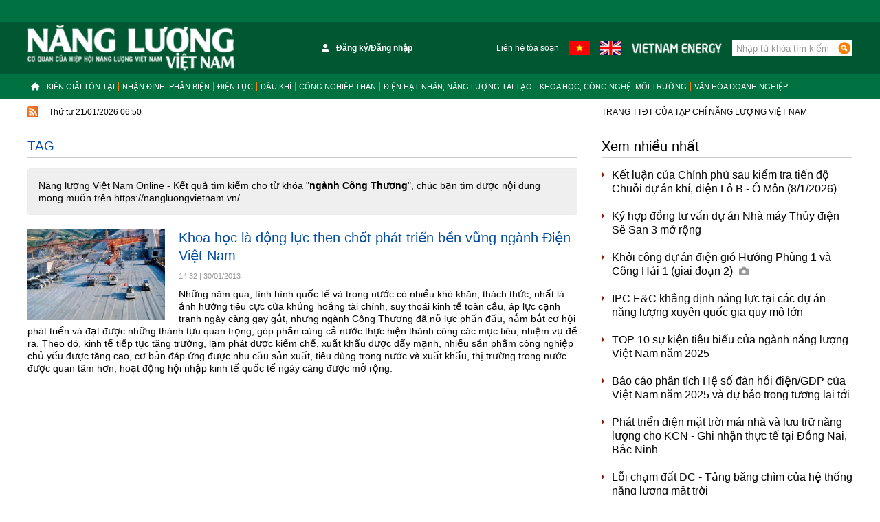

--- FILE ---
content_type: text/html; charset=utf-8
request_url: https://nangluongvietnam.vn/tag/nganh-cong-thuong-15406.tag
body_size: 8850
content:
<!--
https://nangluongvietnam.vn/ BASED ON MASTERCMS ULTIMATE EDITION 2021 VERSION 2.9 (BUILD: ?v=2.620250921200647)
PRODUCT SOLUTION HTTPS://MASTERCMS.ORG
-->
<!DOCTYPE html>
<html lang="vi">
<head>
    <title>ngành Công Thương</title>	
<meta http-equiv="Content-Type" content="text/html; charset=utf-8" />
<meta http-equiv="content-language" content="vi" />
<meta name="description" content="Tổng hợp tin tức ngành Công Thương cập nhật mới nhất ngày hôm nay trên Tạp chí Năng lượng Việt Nam, theo dõi Tạp chí Năng lượng Việt Nam để cập nhật những tin tức mới một cách nhanh nhất - Trang 1" />
<meta name="keywords" content="ngành Công Thương" />
<meta name="news_keywords" content="ngành Công Thương" />
<meta name="robots" content="noodp,max-image-preview:large,index,follow" />
<meta name="copyright" content="Copyright (c) by https://nangluongvietnam.vn/" />
<meta name="author" content="Năng lượng Việt Nam Online" />
<meta http-equiv="audience" content="General" />
<meta name="resource-type" content="Document" />
<meta name="distribution" content="Global" />
<meta name="revisit-after" content="1 days" />
<meta name="GENERATOR" content="https://nangluongvietnam.vn/" />
<meta name="application-name" content="Năng lượng Việt Nam Online" />
<meta http-equiv="X-UA-Compatible" content="IE=edge" />
<meta name="viewport" content="width=device-width" />
<!-- <meta name="viewport" content="width=device-width, initial-scale=1.0"> -->
<meta name="theme-color" content="#fff" />
<link rel="alternate" href="https://nangluongvietnam.vn/tag/nganh-cong-thuong-15406.tag" hreflang="vi-vn" />
<link rel="canonical" href="https://nangluongvietnam.vn/tag/nganh-cong-thuong-15406.tag" />
<link rel="alternate" type="application/rss+xml" title="RSS Feed for ngành Công Thương" href="https://nangluongvietnam.vn/rss_feed/tag" />
<!-- facebook graph -->
<meta property="fb:admins" content="100000170835517" />
<meta property="fb:app_id" content="762659883872393" />    
<meta property="og:locale" content="vi_VN" />
<meta property="og:site_name" content="Năng lượng Việt Nam Online" />
<meta property="og:url" content="https://nangluongvietnam.vn/tag/nganh-cong-thuong-15406.tag" />
<!-- <meta property="og:type" content="article" /> -->
<meta property="og:type" content="article" />
<meta property="og:title" content="ngành Công Thương" />
<meta property="og:description" content="Tổng hợp tin tức ngành Công Thương cập nhật mới nhất ngày hôm nay trên Tạp chí Năng lượng Việt Nam, theo dõi Tạp chí Năng lượng Việt Nam để cập nhật những tin tức mới một cách nhanh nhất - Trang 1" />
<meta property="og:image" content="stores/tpl_site_cfg_logo/mastercms/022024/01/10/2956_logo-nangluongvietnam.png?rt=20240201102957?randTime=1768953013" />
<meta property="og:image:alt" content="ngành Công Thương" />
<meta property="og:image:width" content="1200" />
<meta property="og:image:height" content="630" />	
<meta property="og:image:alt" content="ngành Công Thương" />
<!-- favicon icon -->
<!-- <link rel="icon" type="image/x-icon" href="/modules/frontend/themes/nlvn-vn/images/favicon/favicon.jpg?v=2.620250921200647" /> -->
<link rel="apple-touch-icon" sizes="57x57" href="/modules/frontend/themes/nlvn-vn/images/favicon/apple-icon-57x57.png?v=2.620250921200647" />
<link rel="apple-touch-icon" sizes="60x60" href="/modules/frontend/themes/nlvn-vn/images/favicon/apple-icon-60x60.png?v=2.620250921200647" />
<link rel="apple-touch-icon" sizes="72x72" href="/modules/frontend/themes/nlvn-vn/images/favicon/apple-icon-72x72.png?v=2.620250921200647" />
<link rel="apple-touch-icon" sizes="76x76" href="/modules/frontend/themes/nlvn-vn/images/favicon/apple-icon-76x76.png?v=2.620250921200647" />
<link rel="apple-touch-icon" sizes="114x114" href="/modules/frontend/themes/nlvn-vn/images/favicon/apple-icon-114x114.png?v=2.620250921200647" />
<link rel="apple-touch-icon" sizes="120x120" href="/modules/frontend/themes/nlvn-vn/images/favicon/apple-icon-120x120.png?v=2.620250921200647" />
<link rel="apple-touch-icon" sizes="144x144" href="/modules/frontend/themes/nlvn-vn/images/favicon/apple-icon-144x144.png?v=2.620250921200647" />
<link rel="apple-touch-icon" sizes="152x152" href="/modules/frontend/themes/nlvn-vn/images/favicon/apple-icon-152x152.png?v=2.620250921200647" />
<link rel="apple-touch-icon" sizes="180x180" href="/modules/frontend/themes/nlvn-vn/images/favicon/apple-icon-180x180.png?v=2.620250921200647" />
<link rel="icon" type="image/png" sizes="192x192"  href="/modules/frontend/themes/nlvn-vn/images/favicon/android-icon-192x192.png?v=2.620250921200647" />
<link rel="icon" type="image/png" sizes="32x32" href="/modules/frontend/themes/nlvn-vn/images/favicon/favicon-32x32.png?v=2.620250921200647" />
<link rel="icon" type="image/png" sizes="96x96" href="/modules/frontend/themes/nlvn-vn/images/favicon/favicon-96x96.png?v=2.620250921200647" />
<link rel="icon" type="image/png" sizes="16x16" href="/modules/frontend/themes/nlvn-vn/images/favicon/favicon-16x16.png?v=2.620250921200647" />
<meta name="zalo-platform-site-verification" content="Hzk0DgFtK01QuSeqi_51QsZZ-qY4bIiMCJ4r" />
<!-- Google Tag Manager -->
<script>(function(w,d,s,l,i){w[l]=w[l]||[];w[l].push({'gtm.start':
new Date().getTime(),event:'gtm.js'});var f=d.getElementsByTagName(s)[0],
j=d.createElement(s),dl=l!='dataLayer'?'&l='+l:'';j.async=true;j.src=
'https://www.googletagmanager.com/gtm.js?id='+i+dl;f.parentNode.insertBefore(j,f);
})(window,document,'script','dataLayer','GTM-TCZK52NB');</script>
<!-- End Google Tag Manager -->	<link href="/modules/frontend/themes/nlvn-vn/css/fontawesome-6.1.1/css/all.min.css" charset="UTF-8" type="text/css" rel="stylesheet" media="all" />
		<link href="/modules/frontend/themes/nlvn-vn/css/style.css?v=2.620250921200647" charset="UTF-8" type="text/css" rel="stylesheet" media="all" />
	<script src="/modules/frontend/themes/nlvn-vn/js/mastercms-ultimate-edition.js?v=2.620250921200647"></script>
	<script src="/modules/frontend/themes/nlvn-vn/js/jquery.bxslider.min.js?v=2.620250921200647"></script>
	 
    <script>
    	$(document).ready(function(e) {
			$('.hna-slider').bxSlider({
				mode: 'fade',
				auto: true,
				pause: 5000,
				touchEnabled: false,
				controls: false,
				pager: false
			});
        });
    </script>
</head>

<body>
	<!-- Google Tag Manager (noscript) -->
<noscript><iframe src="https://www.googletagmanager.com/ns.html?id=GTM-TCZK52NB" height="0" width="0" style="display:none;visibility:hidden"></iframe></noscript>
<!-- End Google Tag Manager (noscript) -->
<script type="application/ld+json">
{
    "@context" : "https://schema.org",
    "@type" : "Organization",
    "name" : "Năng lượng Việt Nam Online",
    "url" : "https://nangluongvietnam.vn/",
    "logo": "https://nangluongvietnam.vn/modules/frontend/themes/nlvn-vn/images/logo-m.png?v=2.620250921200647"
}
</script>
<script type="application/ld+json">
{
    "@context": "https://schema.org",
  "@type": "BreadcrumbList",
  "itemListElement": 
  [
    {
      "@type": "ListItem",
      "position": 1,
      "item": {
        "@id": "https://nangluongvietnam.vn/",
        "name": "Trang chủ"
      }
    },
    {
      "@type": "ListItem",
      "position": 2,
      "item": {
        "@id": "https://nangluongvietnam.vn/tag",
        "name": "Tag"
      }
    },
    {
      "@type": "ListItem",
      "position": 3,
      "item": {
        "@id": "https://nangluongvietnam.vn/tag/nganh-cong-thuong-15406.tag",
        "name": "ngành Công Thương"
      }
    }
      ]
  }
</script>
<!-- <script>
  window.fbAsyncInit = function() {
    FB.init({
      appId      : '762659883872393',
      cookie     : true,
      xfbml      : true,
      version    : 'v17.0'
    });
      
    FB.AppEvents.logPageView();   
      
  };

  (function(d, s, id){
     var js, fjs = d.getElementsByTagName(s)[0];
     if (d.getElementById(id)) {return;}
     js = d.createElement(s); js.id = id;
     js.src = "https://connect.facebook.net/vi_VN/sdk.js";
     fjs.parentNode.insertBefore(js, fjs);
   }(document, 'script', 'facebook-jssdk'));
</script> --><div class="webpage pc-category">
	<header id="header">
		<div class="header-top"></div>
		<div class="header-logo">
			<div class="siteCenter clearfix">
				<a class="logo lt" href="https://nangluongvietnam.vn/" title="Năng lượng Việt Nam Online">
	<img src="/modules/frontend/themes/nlvn-vn/images/logo.png?v=2.620250921200647" alt="Năng lượng Việt Nam Online" height="66" />
</a><div class="qc-728x90 rt" style="padding: 21px 0;">
	<ul class="header-list lt clearfix">
		<li style="width: 345px;text-align: center;">
			<span class="__API_WIDGET" data-type="mod_member_account_functions" data-url="https://nangluongvietnam.vn/apicenter@/mod_member_account_functions&tpl_gui=gateway"></span>
		</li>
		<li>
			<a class="text-link" href="https://nangluongvietnam.vn/lien-he-toa-soan">Liên hệ tòa soạn</a>
		</li>
		<li>
			<a class="language-link" href="https://nangluongvietnam.vn/">
				<img src="/modules/frontend/themes/nlvn-vn/images/pc/nangluongvietnam-vietnamese.png?v=2.620250921200647" width="30" height="20" alt="Tiếng Việt" />
			</a>
		</li>
		<li>
			<a class="language-link" href="https://vietnamenergy.vn/">
				<img src="/modules/frontend/themes/nlvn-vn/images/pc/nangluongvietnam-english.png?v=2.620250921200647" width="30" height="20" alt="Tiếng Anh" />
			</a>
		</li>
		<li>
			<a class="text-link" href="https://vietnamenergy.vn/">
				<img src="/modules/frontend/themes/nlvn-vn/images/pc/vietnamenergy.png?v=2.620250921200647" height="15" alt="Tiếng Anh" />
			</a>
		</li>
		<li>
			<form id="frmSearch" class="https://nangluongvietnam.vn/search_enginer.html?p=tim-kiem" name="frmSearch">
				<input type="text" onkeypress="return enter_search_q(event);" name="q" value="" placeholder="Nhập từ khóa tìm kiếm" />
				<button type="submit" name="submit" value="" onclick="return submit_search_q();"></button>
			</form>
		</li>
	</ul>
</div>				
			</div>
		</div>
	</header>
	<nav id="nav">
	<div class="siteCenter clearfix">
		<ul class="main-menu clearfix">
			<li class="cat cat-homepage">
				<a href="https://nangluongvietnam.vn/" title="Năng lượng Việt Nam Online">
					<i class="fa fa-home"></i>
				</a>
			</li>
						<li class="cat ">
				<a class="" href="https://nangluongvietnam.vn/kien-giai-ton-tai">Kiến giải tồn tại</a>
				<ul class="sub-menu">
					 
				</ul>
			</li>
						<li class="cat ">
				<a class="" href="https://nangluongvietnam.vn/nhan-dinh-phan-bien-kien-nghi">Nhận định, Phản biện</a>
				<ul class="sub-menu">
										<li class="sub-cat"><a href="https://nangluongvietnam.vn/nhan-dinh-phan-bien-kien-nghi/nhan-dinh-du-bao">Nhận định - Dự báo</a></li>
										<li class="sub-cat"><a href="https://nangluongvietnam.vn/nhan-dinh-phan-bien-kien-nghi/phan-bien-kien-nghi">Phản biện</a></li>
					 
				</ul>
			</li>
						<li class="cat ">
				<a class="" href="https://nangluongvietnam.vn/dien-luc-viet-nam">Điện lực</a>
				<ul class="sub-menu">
					 
				</ul>
			</li>
						<li class="cat ">
				<a class="" href="https://nangluongvietnam.vn/dau-khi-viet-nam">Dầu khí</a>
				<ul class="sub-menu">
					 
				</ul>
			</li>
						<li class="cat ">
				<a class="" href="https://nangluongvietnam.vn/than-khoang-san-viet-nam">Công nghiệp than</a>
				<ul class="sub-menu">
					 
				</ul>
			</li>
						<li class="cat ">
				<a class="" href="https://nangluongvietnam.vn/dien-hat-nhan-nang-luong-tai-tao">Điện hạt nhân, năng lượng tái tạo</a>
				<ul class="sub-menu">
										<li class="sub-cat"><a href="https://nangluongvietnam.vn/dien-hat-nhan-nang-luong-tai-tao/dien-hat-nhan">Năng lượng nguyên tử</a></li>
										<li class="sub-cat"><a href="https://nangluongvietnam.vn/dien-hat-nhan-nang-luong-tai-tao/nang-luong-tai-tao">Năng lượng tái tạo</a></li>
					 
				</ul>
			</li>
						<li class="cat ">
				<a class="" href="https://nangluongvietnam.vn/khoa-hoc-cong-nghe-moi-truong">Khoa học, công nghệ, môi trường</a>
				<ul class="sub-menu">
					 
				</ul>
			</li>
						<li class="cat ">
				<a class="" href="https://nangluongvietnam.vn/van-hoa-doanh-nghiep">Văn hóa doanh nghiệp</a>
				<ul class="sub-menu">
					 
				</ul>
			</li>
					</ul>
	</div>
</nav>
<script>
	$(document).ready(function () {
		var currentURL = window.location.href;
		$('.main-menu .cat a').each(function() {
			if ($(this).attr('href') == currentURL) {
				$(this).addClass('active');
				$(this).parent().addClass('active');
			}
		})
	});
</script>
<div id="breaking-news" class="clearfix">
	<div class="siteCenter clearfix">
		<div class="lt">
			<a class="ico-rss" href="https://nangluongvietnam.vn/rss_feed/tag">
				<img src="/modules/frontend/themes/nlvn-vn/images/pc/ico-rss.gif?v=2.620250921200647" width="16" height="16" alt="RSS Feed for ngành Công Thương" />
			</a>
			<span class="ico-systemDate">Thứ tư 21/01/2026 06:50</span>
		</div>
		<div class="rt">
			<span>TRANG TTĐT CỦA TẠP CHÍ NĂNG LƯỢNG VIỆT NAM</span>
		</div>
	</div>
</div>			
	<main id="main" class="clearfix">
		<div class="siteCenter clearfix">
			<div class="bx-grid-body fw lt clearfix">
				<div class="colLeft lt">
					<div class="navigation fw lt clearfix">
	<ul class="breadcrumb clearfix">
				<li class="menu-alias">
			<h1>
				<a class="f1" href="https://nangluongvietnam.vn/tag">Tag</a>
			</h1>
		</li>	
							   
	</ul>
</div>
					<div class="bx-cat fw lt clearfix">
						<div class="alert alert-info" role="alert" style="margin-bottom:0;">
							Năng lượng Việt Nam Online - Kết quả tìm kiếm cho từ khóa "<span class="__MB_KEYWORS" style="font-weight:bold">ngành Công Thương</span>", chúc bạn tìm được nội dung mong muốn trên https://nangluongvietnam.vn/						</div>
					</div>
										<div class="bx-cat bx-list fw lt clearfix">
												<div class="article">
														<a class="article-image" href="https://nangluongvietnam.vn/khoa-hoc-la-dong-luc-then-chot-phat-trien-ben-vung-nganh-dien-viet-nam-4436.html" title='Khoa học là động lực then chốt phát triển bền vững ngành Điện Việt Nam'>									
								<img class="mastercms_lazyload"  src="https://nangluongvietnam.vn/stores/news_dataimages/Maithang/012013/30/12/medium/damlan2362x1667jpg_110211.jpg?130130023221" alt="Khoa học là động lực then chốt phát triển bền vững ngành Điện Việt Nam" />									
							</a>
														<h3 class="article-title">
								<a class="article-link f0" href="https://nangluongvietnam.vn/khoa-hoc-la-dong-luc-then-chot-phat-trien-ben-vung-nganh-dien-viet-nam-4436.html" title='Khoa học là động lực then chốt phát triển bền vững ngành Điện Việt Nam'>
									Khoa học là động lực then chốt phát triển bền vững ngành Điện Việt Nam						
																	</a>
							</h3>
							<div class="article-info">
								<span class="article-date"><span class="format_time">14:32</span> | <span class="format_date">30/01/2013</span></span>
							</div>
							<div class="article-desc">Những năm qua, tình hình quốc tế và trong nước có nhiều khó khăn, thách thức, nhất là ảnh hưởng tiêu cực của khủng hoảng tài chính, suy thoái kinh tế toàn cầu, áp lực cạnh tranh ngày càng gay gắt, nhưng ngành Công Thương đã nỗ lực phấn đấu, nắm bắt cơ hội phát triển và đạt được những thành tựu quan trọng, góp phần cùng cả nước thực hiện thành công các mục tiêu, nhiệm vụ đề ra. Theo đó, kinh tế tiếp tục tăng trưởng, lạm phát được kiềm chế, xuất khẩu được đẩy mạnh, nhiều sản phẩm công nghiệp chủ yếu được tăng cao, cơ bản đáp ứng được nhu cầu sản xuất, tiêu dùng trong nước và xuất khẩu, thị trường trong nước được quan tâm hơn, hoạt động hội nhập kinh tế quốc tế ngày càng được mở rộng.</div>
						</div>
											</div>

										<div class="bx-cat bx-list-pager fw lt clearfix">														
						<div class="__MB_ARTICLE_PAGING rt">
							<span style=''></span>   
						</div>
					</div>
									</div>
				<div class="colRight rt">
					<div class="bx-cat bx-cat-mostread fw lt clearfix">
	<div class="bx-cat-title fw lt mb">
		<h2 class="bx-cat-name f1">
			<span class="bx-cat-link">Xem nhiều nhất</span>
		</h2>
	</div>
	<div class="bx-cat-content fw lt">
				<div class="article">
			<h3 class="article-title">
				<a class="article-link f2" href="https://nangluongvietnam.vn/ket-luan-cua-chinh-phu-sau-kiem-tra-tien-do-chuoi-du-an-khi-dien-lo-b-o-mon-812026-35499.html" title='Kết luận của Chính phủ sau kiểm tra tiến độ Chuỗi dự án khí, điện Lô B - Ô Môn (8/1/2026)'>
					Kết luận của Chính phủ sau kiểm tra tiến độ Chuỗi dự án khí, điện Lô B - Ô Môn (8/1/2026)						
									</a>
			</h3>
		</div>
				<div class="article">
			<h3 class="article-title">
				<a class="article-link f2" href="https://nangluongvietnam.vn/ky-hop-dong-tu-van-du-an-nha-may-thuy-dien-se-san-3-mo-rong-35429.html" title='Ký hợp đồng tư vấn dự án Nhà máy Thủy điện Sê San 3 mở rộng'>
					Ký hợp đồng tư vấn dự án Nhà máy Thủy điện Sê San 3 mở rộng						
									</a>
			</h3>
		</div>
				<div class="article">
			<h3 class="article-title">
				<a class="article-link f2" href="https://nangluongvietnam.vn/khoi-cong-du-an-dien-gio-huong-phung-1-va-cong-hai-1-giai-doan-2-35393.html" title='Khởi công dự án điện gió Hướng Phùng 1 và Công Hải 1 (giai đoạn 2)'>
					Khởi công dự án điện gió Hướng Phùng 1 và Công Hải 1 (giai đoạn 2)						
					<span class="icoPhoto"><i class="fa fa-camera"></i></span>				</a>
			</h3>
		</div>
				<div class="article">
			<h3 class="article-title">
				<a class="article-link f2" href="https://nangluongvietnam.vn/ipc-ec-khang-dinh-nang-luc-tai-cac-du-an-nang-luong-xuyen-quoc-gia-quy-mo-lon-35458.html" title='IPC E&C khẳng định năng lực tại các dự án năng lượng xuyên quốc gia quy mô lớn'>
					IPC E&C khẳng định năng lực tại các dự án năng lượng xuyên quốc gia quy mô lớn						
									</a>
			</h3>
		</div>
				<div class="article">
			<h3 class="article-title">
				<a class="article-link f2" href="https://nangluongvietnam.vn/top-10-su-kien-tieu-bieu-cua-nganh-nang-luong-viet-nam-nam-2025-35403.html" title='TOP 10 sự kiện tiêu biểu của ngành năng lượng Việt Nam năm 2025'>
					TOP 10 sự kiện tiêu biểu của ngành năng lượng Việt Nam năm 2025						
									</a>
			</h3>
		</div>
				<div class="article">
			<h3 class="article-title">
				<a class="article-link f2" href="https://nangluongvietnam.vn/bao-cao-phan-tich-he-so-dan-hoi-diengdp-cua-viet-nam-nam-2025-va-du-bao-trong-tuong-lai-toi-35485.html" title='Báo cáo phân tích Hệ số đàn hồi điện/GDP của Việt Nam năm 2025 và dự báo trong tương lai tới'>
					Báo cáo phân tích Hệ số đàn hồi điện/GDP của Việt Nam năm 2025 và dự báo trong tương lai tới						
									</a>
			</h3>
		</div>
				<div class="article">
			<h3 class="article-title">
				<a class="article-link f2" href="https://nangluongvietnam.vn/phat-trien-dien-mat-troi-mai-nha-va-luu-tru-nang-luong-cho-kcn-ghi-nhan-thuc-te-tai-dong-nai-bac-ninh-35543.html" title='Phát triển điện mặt trời mái nhà và lưu trữ năng lượng cho KCN - Ghi nhận thực tế tại Đồng Nai, Bắc Ninh'>
					Phát triển điện mặt trời mái nhà và lưu trữ năng lượng cho KCN - Ghi nhận thực tế tại Đồng Nai, Bắc Ninh						
									</a>
			</h3>
		</div>
				<div class="article">
			<h3 class="article-title">
				<a class="article-link f2" href="https://nangluongvietnam.vn/loi-cham-dat-dc-tang-bang-chim-cua-he-thong-nang-luong-mat-troi-35487.html" title='Lỗi chạm đất DC - Tảng băng chìm của hệ thống năng lượng mặt trời'>
					Lỗi chạm đất DC - Tảng băng chìm của hệ thống năng lượng mặt trời						
									</a>
			</h3>
		</div>
				<div class="article">
			<h3 class="article-title">
				<a class="article-link f2" href="https://nangluongvietnam.vn/thong-bao-cua-bo-cong-thuong-ve-thuc-day-tien-do-cac-du-an-theo-quy-hoach-dien-viii-35495.html" title='Thông báo của Bộ Công Thương về thúc đẩy tiến độ các dự án theo Quy hoạch điện VIII'>
					Thông báo của Bộ Công Thương về thúc đẩy tiến độ các dự án theo Quy hoạch điện VIII						
									</a>
			</h3>
		</div>
				<div class="article">
			<h3 class="article-title">
				<a class="article-link f2" href="https://nangluongvietnam.vn/tu-nghi-quyet-68-den-dau-an-tong-thau-epc-viet-nam-tren-ban-do-nang-luong-tai-tao-khu-vuc-35527.html" title='Từ Nghị quyết 68, đến dấu ấn tổng thầu EPC Việt Nam trên bản đồ năng lượng tái tạo khu vực'>
					Từ Nghị quyết 68, đến dấu ấn tổng thầu EPC Việt Nam trên bản đồ năng lượng tái tạo khu vực						
									</a>
			</h3>
		</div>
			</div>
</div>
												
				</div>
			</div>				
		</div>
	</main>
<footer id="footer" class="clearfix">
            <nav id="nav" class="fw lt">
                <div class="siteCenter clearfix">
                    <ul class="main-menu clearfix">
                        <li class="cat cat-homepage">
                            <a href="https://nangluongvietnam.vn/">
                                <i class="fa fa-home"></i>
                            </a>
                        </li>
                        <!-- <li class="cat">
                            <a href="https://nangluongvietnam.vn/hoi-dong-khoa-hoc-bien-tap">Hội đồng Khoa học - Biên tập</a>
                        </li> -->
                    </ul>
                </div>
            </nav>
            <div class="footer-info fw lt">
                <div class="siteCenter clearfix">					
                    <div class="footer-info-f fw lt clearfix">
                        <a style="float: right;margin-top: 180px;" href="https://tinnhiemmang.vn/danh-ba-tin-nhiem/nangluongvietnamvn-1632209160" title="Chung nhan Tin Nhiem Mang" target="_blank" rel="noopener"><img src="https://tinnhiemmang.vn/handle_cert?id=nangluongvietnam.vn" width="150px" height="auto" alt="Chung nhan Tin Nhiem Mang"></a>
                        <p>
                            TÒA SOẠN TẠP CHÍ NĂNG LƯỢNG VIỆT NAM<br>
                            Địa chỉ: P. 406-407-408, Tòa nhà Văn phòng, số 87 Láng Hạ, Phường Ô Chợ Dừa, Hà Nội<br>
                            Email: toasoan@nangluongvietnam.vn
                        </p> 
                        <p>
                            Thường trực Hội đồng Khoa học và Biên tập:<br>
                            ​​​​​​- Nguyễn Anh Tuấn (A)<br>
                            - Lê Chí Dũng<br>
                            - Nguyễn Anh Tuấn (B)<br>
                            - Nguyễn Thái Sơn<br>
                            - Nguyễn Huy Hoạch<br>
                            - Đào Nhật Đình
                        </p>
                        <p>
                            Thư ký Biên dịch Hội đồng Khoa học và Biên tập: Nguyễn Khắc Nam
                        </p>
                        <p>
                            Liên hệ Thư ký Tòa soạn: Mai Văn Thắng (Hotline: 0969998822)<br>
                            Liên hệ Giám đốc Trung tâm Đối ngoại: Lê Mỹ (Hotline: 0949723223)<br>
                            Liên hệ Trung tâm Quảng cáo: Nguyễn Tiến Sỹ (Hotline: 096.999.8811) - Phan Thanh Dũng (Hotline: 0942632014)
                        </p>	
                        <p>
                            Trang TTĐT của Tạp chí Năng lượng Việt Nam hoạt động theo Giấy phép số: 66/GP-TTĐT, cấp ngày 30/3/2018<br>
                            của Cục Quản lý Phát thanh, Truyền hình và Thông tin Điện tử - Bộ Thông tin - Truyền thông.
                        </p>                        
                        <p class="clearfix">
                            <a class="footer-mastercms lt" href="https://mastercms.org" target="_blank" rel="noopener">Based on MasterCMS Ultimate Edition v2.9 2025</a>
                            <a class="footer-mastercms rt" href="https://nangluongvietnam.vn/stores/customer_file/mastercms/032023/28/bang-gia-NLVN-2023.pdf" target="_blank">[Bảng giá tuyên truyền, quảng cáo]</a>
                        </p>	
                    </div>			
                </div>				
            </div>
        </footer>		
    </div>
    <span class="backTop"></span>
    <script src="/modules/frontend/themes/nlvn-vn/js/lazyload.min.js?v=2.620250921200647"></script>
    <script>$(document).ready(function(e) {$("img.mastercms_lazyload").lazyload();});</script>
    <script>
        $(window).load(function() {$('.backTop').hide();$(function () {$(window).scroll(function () {if ($(this).scrollTop() > ($('#header').offset().top)) {$('.backTop').fadeIn();} else {$('.backTop').fadeOut();}});$('body span.backTop').click(function () {$('body,html').animate({scrollTop: $('.webpage').offset().top}, 900);return false;});});});
        
        var isMobile = false; //initiate as false
        // device detection
        if(/(android|bb\d+|meego).+mobile|avantgo|bada\/|blackberry|blazer|compal|elaine|fennec|hiptop|iemobile|ip(hone|od)|ipad|iris|kindle|Android|Silk|lge |maemo|midp|mmp|netfront|opera m(ob|in)i|palm( os)?|phone|p(ixi|re)\/|plucker|pocket|psp|series(4|6)0|symbian|treo|up\.(browser|link)|vodafone|wap|windows (ce|phone)|xda|xiino/i.test(navigator.userAgent) 
            || /1207|6310|6590|3gso|4thp|50[1-6]i|770s|802s|a wa|abac|ac(er|oo|s\-)|ai(ko|rn)|al(av|ca|co)|amoi|an(ex|ny|yw)|aptu|ar(ch|go)|as(te|us)|attw|au(di|\-m|r |s )|avan|be(ck|ll|nq)|bi(lb|rd)|bl(ac|az)|br(e|v)w|bumb|bw\-(n|u)|c55\/|capi|ccwa|cdm\-|cell|chtm|cldc|cmd\-|co(mp|nd)|craw|da(it|ll|ng)|dbte|dc\-s|devi|dica|dmob|do(c|p)o|ds(12|\-d)|el(49|ai)|em(l2|ul)|er(ic|k0)|esl8|ez([4-7]0|os|wa|ze)|fetc|fly(\-|_)|g1 u|g560|gene|gf\-5|g\-mo|go(\.w|od)|gr(ad|un)|haie|hcit|hd\-(m|p|t)|hei\-|hi(pt|ta)|hp( i|ip)|hs\-c|ht(c(\-| |_|a|g|p|s|t)|tp)|hu(aw|tc)|i\-(20|go|ma)|i230|iac( |\-|\/)|ibro|idea|ig01|ikom|im1k|inno|ipaq|iris|ja(t|v)a|jbro|jemu|jigs|kddi|keji|kgt( |\/)|klon|kpt |kwc\-|kyo(c|k)|le(no|xi)|lg( g|\/(k|l|u)|50|54|\-[a-w])|libw|lynx|m1\-w|m3ga|m50\/|ma(te|ui|xo)|mc(01|21|ca)|m\-cr|me(rc|ri)|mi(o8|oa|ts)|mmef|mo(01|02|bi|de|do|t(\-| |o|v)|zz)|mt(50|p1|v )|mwbp|mywa|n10[0-2]|n20[2-3]|n30(0|2)|n50(0|2|5)|n7(0(0|1)|10)|ne((c|m)\-|on|tf|wf|wg|wt)|nok(6|i)|nzph|o2im|op(ti|wv)|oran|owg1|p800|pan(a|d|t)|pdxg|pg(13|\-([1-8]|c))|phil|pire|pl(ay|uc)|pn\-2|po(ck|rt|se)|prox|psio|pt\-g|qa\-a|qc(07|12|21|32|60|\-[2-7]|i\-)|qtek|r380|r600|raks|rim9|ro(ve|zo)|s55\/|sa(ge|ma|mm|ms|ny|va)|sc(01|h\-|oo|p\-)|sdk\/|se(c(\-|0|1)|47|mc|nd|ri)|sgh\-|shar|sie(\-|m)|sk\-0|sl(45|id)|sm(al|ar|b3|it|t5)|so(ft|ny)|sp(01|h\-|v\-|v )|sy(01|mb)|t2(18|50)|t6(00|10|18)|ta(gt|lk)|tcl\-|tdg\-|tel(i|m)|tim\-|t\-mo|to(pl|sh)|ts(70|m\-|m3|m5)|tx\-9|up(\.b|g1|si)|utst|v400|v750|veri|vi(rg|te)|vk(40|5[0-3]|\-v)|vm40|voda|vulc|vx(52|53|60|61|70|80|81|83|85|98)|w3c(\-| )|webc|whit|wi(g |nc|nw)|wmlb|wonu|x700|yas\-|your|zeto|zte\-/i.test(navigator.userAgent.substr(0,4))) isMobile = true;
        $(document).ready(function() {
            if(isMobile==true){
                $('.mobile-button').show(); 
            }      
        });
    </script>
    <a class="mobile-button" href="https://nangluongvietnam.vn/&mobile=yes" title="Phiên bản di động">Phiên bản di động</a>
</body>
</html><!-- High Performance Turbo V8 III 103.74.122.114 By MasterCMS Framework!! https://mastercms.org -->

--- FILE ---
content_type: text/html; charset=utf-8
request_url: https://nangluongvietnam.vn/apicenter@/mod_member_account_functions&tpl_gui=gateway&randTime=1768953015941
body_size: 380
content:
<a class="hna-user-link" href="https://nangluongvietnam.vn/dang-ky-dang-nhap" aria-label="Đăng ký/Đăng nhập"><i class="fa-solid fa-user"></i><span>Đăng ký/Đăng nhập</span></a>
<!-- <script src="https://accounts.google.com/gsi/client" async defer></script>
<div id="g_id_onload"
     data-client_id="1041084620643-fj44s99flec3q78jo95ka8oqurfd9gtj.apps.googleusercontent.com"
     data-context="signin"
     data-ux_mode="redirect"
     data-login_uri="https://nangluongvietnam.vn/social_provider.api?provider=google"
     data-auto_select="false"
     data-itp_support="true">
</div> -->


--- FILE ---
content_type: text/css
request_url: https://nangluongvietnam.vn/modules/frontend/themes/nlvn-vn/css/style.css?v=2.620250921200647
body_size: 5570
content:
@charset "utf-8";
@import "fancybox.css";
body {font: 400 14px/1.3 Arial, sans-serif;color: #000;min-width: 1230px;}
* {margin: 0;padding: 0;}
*,*:after,*:before {box-sizing: border-box;-moz-box-sizing: border-box;-webkit-box-sizing: border-box;}
::placeholder {color: #999;opacity: 1;}
:-ms-input-placeholder {color: #999;}
::-ms-input-placeholder {color: #999;} 
.siteCenter {width: 1200px;margin: 0 auto;}
a {text-decoration: none;border: none;color: inherit;}
a:hover,.breadcrumb a:hover,.breadcrumb li h1 a:hover{color: #06F;}
img {border: none;vertical-align: middle;max-width: 100%;}
ul,ol{margin: 0;padding: 0;list-style: none;}
.fw{width: 100%;}
.lt {display: block;float: left;}
.rt {display: block;float: right;}
.mb{margin-bottom: 15px;}
.mbx{margin-bottom: 40px;}
.clearfix:after {content: "";display: block;height: 0;width: 100%;clear: both;}
.f0{font-family: Arial, sans-serif;font-weight: 400;}
.f1{font-family: Arial, sans-serif;font-weight: 400;}
.f2{font-family: inherit;font-weight: normal;}
/* header */
.header-top{width: 100%;height: 32px;line-height: 32px;background: #007140;}
.header-logo{width: 100%;background: #005832;padding: 5px 0;}
.logo{height: 66px;}
/* banner-728x90 */
.banner-728x90{padding: 21px 0;}
.header-list li{float: left;margin-left: 15px;font-size: 12px;color: #fff;}
.text-link{line-height: 24px;color: inherit !important;}
.language-link img{margin-top: 2px;}
#frmSearch {display: block;float: right;width: 175px;height: 24px;border: 0;overflow: hidden;}
#frmSearch input[type="text"] {height: 100%;float: left;border: 0;width: calc(100% - 24px);padding: 0 6px;outline: none;}
#frmSearch button[type="submit"] {width: 24px;height: 100%;line-height: 100%;background:#fff url(../images/pc/ico-search.png) center center no-repeat;border: 0;cursor: pointer;outline: none;}
::placeholder {color: #999;opacity: 1;}
:-ms-input-placeholder {color: #999;}
::-ms-input-placeholder {color: #999;}
/* nav */
#nav {width: 100%;background: #007140;position: sticky;top: 0;z-index: 9991;}
.main-menu{margin: 0;}
.cat{display: block;float: left;position: relative;}
.cat > a {font: 400 11px/36px Arial, sans-serif;color: #fff;text-transform: uppercase;cursor: pointer;padding: 0 5px;}
.cat:not(:first-child) > a{border-left: 1px solid #FF8000;}
.cat.active > a,.cat:hover > a{color: #fff;}
.sub-menu{display: none;position: absolute;z-index: 100;top: 36px;left: 0;min-width: 222px;}
.sub-cat {white-space: nowrap;background: #006539;border-top: 1px solid #007140;padding: 9px 16px;width: 100%;float: left;clear: both;}
.sub-cat:first-child{border-top: 0;}
.sub-cat:hover{background:#007140;}
.sub-cat a{font-size: 14px;color: #fff;}
.cat.active,.cat:hover{background: #006539;}
.cat:hover .sub-menu{display: block;}
/* breaking-news */
#breaking-news{height:28px;line-height: 28px;margin: 5px 0;}
#breaking-news .lt{width: 800px;}
#breaking-news .rt{width: 365px;}
#breaking-news span,#breaking-news a{display: block;float:left;color: inherit;font-size: 12px;}
.ico-systemDate{margin-left: 15px;}
.ico-rss img{vertical-align: -4px;}
/* banner-top */
#banner-top .siteCenter{border-bottom: 1px solid #007140;}
#banner-top .banner-top-item{width: 585px;height: 90px;float: left;margin-left: 30px;margin-bottom: 20px;overflow: hidden;}
#banner-top .banner-top-item:nth-child(2n+1){clear: both;margin-left: 0;}
/* main */
#main > .siteCenter{margin-top: 20px;margin-bottom: 20px;}
.col-left,.colLeft{width: 800px;}
.col-right,.colRight{width: 365px;}
.banner{width: 100%;display: block;clear: both;margin-bottom: 20px;text-align: center;overflow: hidden;}
/* article */
.article-image{position: relative;display: block;overflow: hidden;width: 100%;margin-bottom: 10px;}
.article-image::before{padding-top: 66.67%;content: '';display: block;}
.article-image img{position: absolute;top: 0;z-index: 1;width: 100%;}
.article-title{font-size: 16px;color: #034DA2;}
.article-link,.article-detail-title{color: inherit;}
.article-desc{font-size: 14px;color: inherit;}
.article-desc-briefly{display: inline;}
.article-desc-more{font-size: 12px;color: #034DA2;}
.article-desc-more:hover{text-decoration: underline;}
.article-info{font: 400 11px/1.3 'Roboto-Regular',sans-serif;text-transform: uppercase;color: #999;margin-bottom: 10px;}
.article-cat{color: #034DA2;}
.article-cat:hover{color: #999;}
.article-cat:after {content: '|';display: inline;margin-right: 1px;margin-left: 5px;vertical-align: 1px;}
.icoPhoto,.icoVideo,.icoVote,.icoComment {font-size: 14px;font-family: Arial, Helvetica, sans-serif;font-weight: normal;color: #999;margin-left: 5px;}
.icoComment i{margin-right: 3px;vertical-align: -1px;}
/* ico-type */
.ico-photo, .ico-infographic, .ico-emag {display: block;position: absolute;z-index: 2;right: 15px;bottom: 15px;background-image: url(../images/pc/ico-type.png);background-repeat: no-repeat;}
.ico-emag {width: 50px;height: 14px;background-position: -78px -5px;}
.ico-photo {width: 21px;height: 19px;background-position: 0 0;}
.ico-infographic {width: 20px;height: 20px;background-position: -53px -2px;}
.ico-video-embed{display: block;position: absolute;z-index: 2;left: 15px;bottom: 15px;background-image: url(../images/pc/ico-video-embed.png);background-repeat: no-repeat;width: 28px;height: 42px;}
/* bx-cover */
.bx-cover-left{width: 570px;position: relative;}
.bx-cover-right{width: 200px;}
.bx-cover-left .article{width: 100%;float: left;}
.bx-cover-left .article-image{float: left;margin: 0 0 15px 0;}
.bx-cover-left .article-image::before{padding-top: 66.67%;}
.bx-cover-left .article-title{font-size: 30px;margin-bottom: 10px;}
.bx-cover-left .article-desc{-webkit-line-clamp: 3;-webkit-box-orient: vertical;overflow: hidden;text-overflow: ellipsis;display: -webkit-box;}
.bx-cover-left .bx-prev,.bx-cover-left .bx-next{width: 20px;height: 50px;line-height: 50px;text-align: center;background: #fff;position: absolute;top: 240px;opacity: .4;}
.bx-cover-left .bx-prev{left: 0;border-top-right-radius: 5px;border-bottom-right-radius: 5px;}
.bx-cover-left .bx-next{right: 0;border-top-left-radius: 5px;border-bottom-left-radius: 5px;}
/* bx-headline */
.bx-headline .article{width: 100%;float: left;}
.bx-headline .article:not(:first-child){margin-top: 20px;}
.bx-headline .article-title{font-size: 16px;}
.bx-headline .article-link{background: url(../images/pc/arrow-right.png) left 6px no-repeat;padding-left: 15px;display: block;}
/* bx-grid-body */
.bx-grid-body {display: grid;grid-template-columns: auto 365px;grid-column-gap: 35px;}
/* bx-cat */
.bx-cat{margin-bottom: 20px;}
.bx-cat-title{border-bottom: 1px solid #e40a0a;}
.bx-cat-name{height: 32px;line-height: 32px;font-size: 17px;color: #E00A0A;text-transform: uppercase;overflow: hidden;float: left;}
/* .bx-cat-link{border-left: 5px solid #034DA2;padding-left: 10px;} */
.bx-cat-link{color: inherit;display: inline-block;}
.bx-cat-link:hover,.bx-cat-sub a:hover{color: inherit;}
.bx-cat-link i{color: #e97020;font-size: 16px;margin-right: 10px;}
.bx-cat-sub{float: right;height: 32px;line-height: 32px;}
.bx-cat-sub a {font-size: 11px;color: #666;font-family: inherit;text-transform: uppercase;display: inline-block;text-decoration: none;}
.bx-cat-sub a::before {content: '|';display: inline;margin-right: 5px;margin-left: 1px;vertical-align: 1px;}
.bx-cat-sub a:first-child{border-left: 0;padding-left: 0;margin-left: 0;}
.bx-cat-sub a:first-child::before{display: none;}
/* bx-cat-one */
.bx-cat-one,.bx-cat-two{margin-bottom: 30px;}
.bx-cat-one .article:not(:first-child){width: 500px;float: right;margin-left: 20px;margin-bottom: 10px;}
.bx-cat-one .article:last-child{margin-bottom: 0;}
.bx-cat-one .article:not(:first-child) .article-image{display: none;}
.bx-cat-one .article:not(:first-child) .article-title{font-size: 16px;color: #000;}
.bx-cat-one .article:not(:first-child) .article-link{background: url(../images/pc/arrow-right.png) left 6px no-repeat;padding-left: 15px;display: block;}
.bx-cat-one .article:first-child{margin-left: 0;}
.bx-cat-one .article:first-child .article-image{display: block;width: 280px;float:left;margin:0 0;}
.bx-cat-one .article:first-child .article-title{font-size: 20px;font-weight: 400;margin-bottom: 15px;}
.bx-cat-one .article:first-child .article-link{font-weight: inherit;}
/* bx-cat-two */
.bx-cat-two .article:not(:first-child){width: 190px;float: left;margin:0 0 0 13px;}
.bx-cat-two .article:nth-child(2){margin-left: 0;clear: both;}
.bx-cat-two .article-image::before{padding-top: 64%;}
.bx-cat-two .article:not(:first-child) .article-title{font-size: 16px;}
.bx-cat-two .article-info{display: none;}
.bx-cat-two .article:not(:first-child) .article-desc{display: none;}
.bx-cat-two .article:first-child .article-title{font-size: 27px;margin-bottom: 10px;}
.bx-cat-two .article:first-child{width: 100%;float: left;margin-bottom: 10px;padding-bottom: 15px;border-bottom: 1px dotted #ccc;}
/* bx-cat-three */
.bx-cat-three .article:not(:first-child){width: 250px;float: right;margin-top: 10px;padding-top: 10px;border-top: 1px dotted #ccc;}
.bx-cat-three .article:nth-child(2){margin-top: 0;padding-top: 0;border-top: 0;}
.bx-cat-three .article:not(:first-child) .article-image{display: none;}
.bx-cat-three .article:not(:first-child) .article-title{font-size: 16px;color: #000;}
.bx-cat-three .article:not(:first-child) .article-desc{display: none;}
.bx-cat-three .article:first-child{width: 525px;float: left;}
.bx-cat-three .article:first-child .article-title{font-size: 27px;margin-bottom: 10px;}
/* bx-cat-special */
.bx-cat-special.mbx{margin-bottom: 30px;}
.bx-cat-special .article{width: 175px;float: left;margin: 0 0 0 16px;}
.bx-cat-special .article:nth-child(4n+1){clear: both;margin-left: 0;}
.bx-cat-special .article-image{border: 1px solid #ccc;}
.bx-cat-special .article-image::before{padding-top: 66%;}
.bx-cat-temp{padding: 10px 25px;border: 1px solid #c5c5c5;border-radius: 5px;box-shadow: 0px 1px 3px 2px #c8c8c8;background-image: linear-gradient(#e2e2e2, #fff);}
/* bx-cat-hashtag */
.bx-cat-hashtag{margin-bottom: 0;}
.bx-cat-hashtag .bx-cat-title{border-bottom: 2px solid #034DA2;padding-bottom: 5px;}
.bx-cat-hashtag .bx-cat-name{height: 20px;line-height: 20px;color: #034DA2;}
.bx-cat-hashtag .bx-cat-link{cursor: pointer;}
.bx-cat-hashtag .bx-cat-link i{color: #666;margin: 0 0 0 5px;font-size: 12px;vertical-align: 1px;}
.bx-cat-hashtag .bx-cat-content{border: 1px solid #ccc;padding: 10px 5px;display: none;margin-bottom: 20px;}
.bx-cat-hashtag .bx-cat-content a{width:100%;float:left;font-size: 13px;line-height:24px;color:#034DA2;text-transform: uppercase;border-bottom: 2px solid #034DA2;}
.bx-cat-hashtag .bx-cat-content a:not(:first-child){margin-top: 15px;}
/* bx-cat-online-scientific-seminar */
.bx-cat-online-scientific-seminar .bx-cat-title{border-bottom: 2px solid #034DA2;padding-bottom: 5px;}
.bx-cat-online-scientific-seminar .bx-cat-name{height: 20px;line-height: 20px;color: #034DA2;}
.bx-cat-online-scientific-seminar .bx-cat-link{cursor: pointer;}
.bx-cat-online-scientific-seminar .bx-cat-link i{color: #666;margin: 0 0 0 5px;font-size: 12px;vertical-align: 1px;}
/* bx-cat-video */
.bx-cat-video .bx-cat-title{border-bottom: 2px solid #034DA2;padding-bottom: 5px;}
.bx-cat-video .bx-cat-name{height: 20px;line-height: 20px;color: #E00A0A;}
.bx-cat-video .bx-cat-link{cursor: pointer;}
.bx-cat-video .bx-cat-link i{color: #666;margin: 0 0 0 5px;font-size: 12px;vertical-align: 1px;}
/* bx-cat-logo */
.bx-cat-logo .bx-cat-title{border-bottom: 2px solid #034DA2;padding-bottom: 5px;}
.bx-cat-logo .bx-cat-name{height: 20px;line-height: 20px;color: #034DA2;}
.bx-cat-logo .bx-cat-link{cursor: pointer;}
.bx-cat-logo .bx-cat-link i{color: #666;margin: 0 0 0 5px;font-size: 12px;vertical-align: 1px;}
.logo-item{width: 50%;float: left;overflow: hidden;text-align: center;border-bottom: 1px solid #ccc;border-right: 1px solid #ccc;display: block;float: left;padding: 5px;}
.logo-item:nth-child(2n+1){border-left: 1px solid #ccc;clear: both;}
.logo-item:nth-child(1),.logo-item:nth-child(2){border-top: 1px solid #ccc;}
.logo-item img{width: 172px;height: 172px;}
/* bx-cat-mostread */
.bx-cat-mostread .bx-cat-title{border-bottom: 1px solid #ccc;}
.bx-cat-mostread .bx-cat-name{text-transform: none;font-size: 20px;color: #000;font-weight: normal;}
.bx-cat-mostread .article{width: 100%;float: left;}
.bx-cat-mostread .article:not(:first-child){margin-top: 20px;}
.bx-cat-mostread .article-title{font-size: 16px;}
.bx-cat-mostread .article-link{background: url(../images/pc/arrow-right.png) left 6px no-repeat;padding-left: 15px;display: block;color: #000;}
.bx-cat-mostread .article-link:hover{color: #034DA2;}
/* footer */
#footer{border-bottom: 36px solid #007140;}
#footer .cat:not(:first-child) > a {border-right: 1px solid #FF8000;}
.footer-info{background: #005832;color: #fff;font-size: 14px;line-height: 1.6;}
.footer-info-f{padding: 15px 0;}
.footer-info p{margin-bottom: 20px;}
.footer-info p:last-child{margin-bottom: 0;}
.footer-mastercms{font-size: 13px;color:#fff !important;font-style: italic;}
.mobile-button {background: #ccc;width: 100%;line-height: 100px;color: #005832 !important;font-size: 36px;text-align: center;float: left;font-weight: bold;text-transform: uppercase;display: none;cursor: pointer;}
/* navigation */
.navigation{margin-bottom: 15px;border-bottom: 1px solid #ccc;}
.breadcrumb li{float: left;}
.nav-slash{margin: 0 5px;}
.breadcrumb{float: left;width: 100%;}
.breadcrumb a{color: #a0a0a0;height: 32px;line-height: 32px;}
.breadcrumb a,.breadcrumb h1{font-size: 19px;font-weight: normal;text-transform: uppercase;}
.breadcrumb li:last-child > a, .breadcrumb h1 > a {color:#034DA2;background: #fff;padding-right: 10px;}
.menu-sub{border-bottom: 1px solid #ebebeb;margin-top: 5px;padding-bottom: 5px;}
.menu-sub a{font-size: 13px;color: #8b8b8b;}
.menu-sub a::before{content: '|';display: inline-block;margin-right: 7px;padding-left: 5px;}
.menu-sub a:first-child::before{display: none;}
/* bx-list-highlight */
.bx-list-highlight {overflow: hidden;padding: 10px 10px 15px 0;width: 100%;background: #f5f5f5;border-bottom: 2px solid #ccc;margin-bottom: 15px;}
.bx-list-highlight .article{width: 100%;float: left;margin:0 0;}
.bx-list-highlight .article-image{width: 300px;float: left;margin: 0 20px 0 0;border: 1px solid #ccc;}
.bx-list-highlight .article-title{font-size: 20px;margin-bottom: 10px;}
.bx-list-highlight .article-desc{-webkit-line-clamp: 5;-webkit-box-orient: vertical;overflow: hidden;text-overflow: ellipsis;display: -webkit-box;line-height: 1.6;}
/* bx-list */
.bx-list{margin-bottom: 15px;}
.bx-list .article{width: 100%;float: left;margin-top: 15px;padding-top: 15px;border-top: 1px solid #ccc;}
.bx-list .article-image{width: 200px;float: left;margin:0 20px 0 0;}
.bx-list .article-title{font-size: 20px;margin-bottom: 10px;}
/* .bx-list .article-desc{-webkit-line-clamp: 3;-webkit-box-orient: vertical;overflow: hidden;text-overflow: ellipsis;display: -webkit-box;} */
.bx-list .article:first-child{margin-top: 0;padding-top: 0;border-top: 0;}
/* __MB_ARTICLE_PAGING */
.bx-list-pager{margin: 0 0 20px 0;border-top: 1px solid #ccc;padding-top: 15px;}
.__MB_ARTICLE_PAGING a,.__MB_ARTICLE_PAGING span{display: inline-block;height: 28px;line-height: 28px;padding: 0 10px;margin-right: 1px;border-radius: 2px;background: #3db549;color: #fff;}
.__MB_ARTICLE_PAGING span:first-child{display: none;}
.__MB_ARTICLE_PAGING span.current{background: #c1c1c1;}
.__MB_ARTICLE_PAGING a:hover{background: #005832;}
.search-by-date{height: 28px;line-height: 28px;width: 200px;border: 1px solid #e1e1e1;background: url(../images/pc/ico-calendar.png) right 4px top 4px no-repeat;}
.search-by-date input {height: 18px;line-height: 18px;float: left;margin: 5px 0px 3px 5px;width: calc(100% - 33px);border: 0;outline: none;}
.search-by-date input::placeholder{color: #a8a8a8;}
/* bx-cat-spotlight */
.bx-cat-spotlight{margin-bottom: 10px;}
.bx-cat-spotlight .bx-cat-title{background: #f5f5f5;padding: 0 5px;border-bottom: 1px solid #019A01;}
.bx-cat-spotlight .bx-cat-name{font-size: 18px;color: #019A01;text-transform: none;}
.bx-cat-more-link{float: right;font-size: 12px;line-height: 32px;}
.bx-cat-spotlight .article:not(:first-child){width: 250px;float: right;margin-bottom: 10px;}
.bx-cat-spotlight .article:not(:first-child) .article-image{display: none;}
.bx-cat-spotlight .article:first-child .article-title{font-size: 20px;}
.bx-cat-spotlight .article:not(:first-child) .article-title{color: #000;font-size: 14px;}
.bx-cat-spotlight .article:not(:first-child) .article-link{display: block;padding-left: 15px;position: relative;}
.bx-cat-spotlight .article:not(:first-child) .article-link::before{content: '';display: block;width: 5px;height: 5px;background: #095c9e;position: absolute;left: 0;top: 5px;}
.bx-cat-spotlight .article:not(:first-child) .article-desc{display: none;}
.bx-cat-spotlight .article:first-child{width: 520px;float: left;}
.bx-cat-spotlight.bx-cat-spotlight-vea .article:first-child{width: 100%;}
.bx-cat-spotlight .article:first-child .article-image{width: 200px;float: left;margin: 0 20px 0 0;}
.bx-cat-spotlight .article:first-child .article-title{margin-bottom: 10px;}
.bx-cat-spotlight .article:first-child .article-desc{-webkit-line-clamp: 5;-webkit-box-orient: vertical;overflow: hidden;text-overflow: ellipsis;display: -webkit-box;line-height: 1.6;}
/* backTop */
.backTop {background: url(../images/pc/backTop.png) 0 0 no-repeat;width: 56px;height: 56px;display: none;position: fixed;bottom: 225px;right: 10px;cursor: pointer;z-index: 10;}
/* article-detail */
.article-detail-subtitle{color: #034DA2;}
.article-detail-title {font-size: 32px;line-height: 1.25;margin: 20px 0 15px 0;}
.article-detail .article-info {margin-bottom: 15px;font-size: 20px;color: #333;line-height: 1.6;}
.article-detail-desc,#__MB_MASTERCMS_EL_3 .__mb_article_in_image:first-child,#__MB_MASTERCMS_EL_3 .__MB_ARTICLE_A:first-child{margin-bottom: 35px;}
.article-detail-author{text-align: right;font-weight: 700;}
.article-detail-source{text-align: right;font-style: italic;margin-top: 10px;display: none;}
.article-detail-subtitle:empty,.article-detail-source:empty,.article-detail-author:empty{display: none;}
.article-detail-desc,.article-detail-author,.article-detail-source{font-size: 24px;font-weight: normal;line-height: 1.6;}
.article-detail-desc::before {content: '';display: inline-block;background: url(../images/pc/logo-nangluongvietnam-text.png) left 0 no-repeat;background-size: cover;width: 205px;height: 15px;}
.__MASTERCMS_CONTENT{font-size: 24px;line-height: 1.6;text-align: left;}
.__MASTERCMS_CONTENT p,.__MASTERCMS_CONTENT p span{font-size: inherit !important;line-height: inherit;text-align: inherit;margin: 15px 0;}
.__MASTERCMS_CONTENT img {max-width: 100%;}
.copy-link{cursor: pointer;display: inline-block;margin-left: 10px;background: #999 url(../images/pc/ico-copy-link.png) 5px 6px no-repeat;background-size: 20px;padding: 0 5px 0 30px;font-size: 11px;color: #fff;height: 20px;line-height: 20px;border-radius: 3px;}
/* article-tag */
.article-tag span {display: block;float: left;height: 30px;line-height: 30px;background: #f1f1f1 url(../images/pc/ico-tag.gif) left 5px top 5px no-repeat;padding-left: 30px;padding-right: 5px;color: #000;}
.article-keyword{padding-left: 100px;}
.article-keyword a{height: 30px;line-height: 30px;background-color: #f1f1f1;float: left;padding: 0 10px;margin: 0 5px 5px 0;color: #034DA2;}
.article-keyword a:hover{background: #ebebeb;}
/* article-detail-share */
.article-detail-share {padding: 5px 0;border-top: 1px solid #ccc;border-bottom: 1px solid #ccc;}
/* article-detail-relate */
.article-detail-relate .bx-cat-title{border-bottom: 1px solid #ccc;}
.article-detail-relate .bx-cat-name{font-weight: normal;font-size: 19px;color: #034DA2;}
.article-detail-relate .article{float: left;width: 226px;margin: 0 0 0 21px;}
.article-detail-relate .article:nth-child(3n+1){clear: both;margin-left: 0;}
.article-detail-relate .article-title{font-size: 14px;color:#333;}
/* article-detail-similar */
.article-detail-similar .bx-cat-title{border-bottom: 1px solid #ccc;}
.article-detail-similar .bx-cat-name{font-weight: normal;font-size: 19px;color: #034DA2;}
.article-detail-similar .article{width: 100%;float: left;}
.article-detail-similar .article:not(:first-child){margin-top: 5px;}
.article-detail-similar .article-title{font-size: 16px;}
.article-detail-similar .article-link{background: url(../images/pc/arrow-right.png) left 6px no-repeat;padding-left: 15px;display: block;color: #000;}
.article-detail-similar .article-link:hover{color: #034DA2;}
/* article-detail-other */
.article-detail-other .bx-cat-title{border-bottom: 1px solid #ccc;}
.article-detail-other .bx-cat-name{font-weight: normal;font-size: 19px;color: #034DA2;}
.article-detail-other .article{width: 100%;float: left;}
.article-detail-other .article:not(:first-child){margin-top: 5px;}
.article-detail-other .article-title{font-size: 16px;}
.article-detail-other .article-link{background: url(../images/pc/arrow-right.png) left 6px no-repeat;padding-left: 15px;display: block;color: #000;}
.article-detail-other .article-link:hover{color: #034DA2;}
.article-detail-more{float: right;height: 32px;line-height: 32px;color: #034DA2;font-size: 12px;}
/* article-detail-topic */
.article-detail-topic .bx-cat-title{border-bottom: 1px solid #ccc;}
.article-detail-topic .bx-cat-name{font-weight: normal;font-size: 19px;color: #034DA2;}
.article-detail-topic .bx-cat-name:after{content: '/';display: inline;margin-left: 5px;vertical-align: 1px;color: #999;}
.topic-link{float: left;font-size: 14px;color:#007140;height: 32px;line-height: 32px;margin-left: 10px;}
.article-detail-topic .article{width: 100%;float: left;}
.article-detail-topic .article:not(:first-child){margin-top: 5px;}
.article-detail-topic .article-title{font-size: 16px;}
.article-detail-topic .article-link{background: url(../images/pc/arrow-right.png) left 6px no-repeat;padding-left: 15px;display: block;color: #000;}
.article-detail-topic .article-link:hover{color: #034DA2;}
/* error-page */
.box-error-page{padding: 20px 0 30px 0;text-align: center;}
.box-error-page h1{margin: 15px 0;color: #eb5757;}
.backToHomepage {background: #007140;display: inline-block;color: #fff !important;height: 40px;line-height: 40px;padding: 0 20px;border-radius: 20px;}
/*search*/
.alert {padding: 15px; border: 1px solid transparent; border-radius: 4px; margin-bottom: 15px } 
.alert-info {color: #000; background-color: #efefef; border-color: #ebebeb; } 
.highlight{background-color: yellow;}
/* bx-video-cover */
.bx-video-cover .article{width: 100%;float: left;}
.bx-video-cover .article-image{margin-bottom: 15px;}
.bx-video-cover .article-image::before{padding-top: 56.25%;}
.bx-video-cover .article-image img{object-fit: cover;height: 100%;}
.bx-video-cover .article-title{font-size: 20px;margin-bottom: 10px;}
/* bx-video-list */
.bx-video-list{margin-top: 15px;border-top: 1px solid #ccc;}
.bx-video-list .article{width: calc(50% - 10px);margin: 15px 0 0 20px;float: left;}
.bx-video-list .article:nth-child(2n+1){margin-left: 0;clear: both;}
.bx-video-list .article-image{margin-bottom: 15px;}
.bx-video-list .article-image::before{padding-top: 56.25%;}
.bx-video-list .article-image img{object-fit: cover;height: 100%;}
.bx-video-list .article-title{margin-bottom: 10px;}
.bx-video-list .article-desc{-webkit-line-clamp: 3;-webkit-box-orient: vertical;overflow: hidden;text-overflow: ellipsis;display: -webkit-box;}
/* ico-play */
.ico-play{display: block;width: 100%;height: 100%;position: absolute;z-index: 1;top: 0;opacity: .4;}
.bx-video-cover .ico-play{background: url(../images/pc/ico-play.png) center center no-repeat;}
.bx-video-list .ico-play,.video-detail-news .ico-play{background: url(../images/pc/ico-play-s.png) center center no-repeat;}
/* video-detail-news */
.video-detail-news .bx-cat-title {border-bottom: 1px solid #ccc;margin-bottom: 0;}
.video-detail-news .bx-cat-name {font-weight: normal;font-size: 19px;color: #034DA2;}
.video-detail-news .article{width: calc(50% - 10px);margin: 15px 0 0 20px;float: left;}
.video-detail-news .article:nth-child(2n+1){margin-left: 0;clear: both;}
.video-detail-news .article-image{margin-bottom: 15px;}
.video-detail-news .article-image::before{padding-top: 56.25%;}
.video-detail-news .article-image img{object-fit: cover;height: 100%;}
.video-detail-news .article-title{color: #333;margin-bottom: 10px;}
.video-detail-news .article-desc{-webkit-line-clamp: 3;-webkit-box-orient: vertical;overflow: hidden;text-overflow: ellipsis;display: -webkit-box;}
/* bx-video-detail */
.bx-video-detail .article-info{font-size: 16px;}
.bx-video-detail .article-detail-desc{margin-bottom: 15px;}
.bx-video-detail .article-detail-desc::before{display: none;}
/* bx-multimedia */
.bx-multimedia{background-color: #ffde76;padding:18px;margin-bottom: 25px;}
.bx-multimedia-title{margin-bottom: 10px;}
.bx-multimedia-name{height: 36px;line-height: 36px;font-size: 22px;color: #E00A0A;text-transform: uppercase;overflow: hidden;float: left;margin-right: 10px;}
.bx-multimedia-name .bx-cat-link{background: none;line-height: inherit;}
.bx-multimedia .bx-cat-link::after {content: '/';display: inline;margin-left: 5px;}
.bx-multimedia .bx-cat-sub{height: 36px;line-height: 34px;float: left;}
.bx-multimedia .bx-cat-sub a{font-size: 14px;color: #000;text-transform: uppercase;margin-right: 10px;vertical-align: -3px;}
.bx-multimedia .bx-cat-sub a::before{margin-right: 13px;}
.bx-multimedia .article:not(:first-child){width: 287px;float: left;margin: 20px 0 0 20px;}
.bx-multimedia .article:first-child{width: 550px;float: left;}
.bx-multimedia .article:nth-child(2),.bx-multimedia .article:nth-child(3){margin-top: 0;}
.bx-multimedia .article-image{margin-bottom: 10px;}
.bx-multimedia .article-image img{object-fit: cover;height: 100%;}
.bx-multimedia .article-title{font-size: 18px;color:#000;}
.bx-multimedia .article-desc{width: 100%;-webkit-line-clamp: 3;-webkit-box-orient: vertical;overflow: hidden;text-overflow: ellipsis;display: none;}
.bx-multimedia .article:first-child .article-title{font-size: 24px;margin-bottom: 10px;}
.bx-multimedia .article:first-child .article-desc{display: -webkit-box;}
.bx-multimedia .article:nth-child(2) .article-link,.bx-multimedia .article:nth-child(3) .article-link{width: 100%;-webkit-line-clamp: 3;-webkit-box-orient: vertical;overflow: hidden;text-overflow: ellipsis;display: -webkit-box;height: 70px;}
/* bx-contact-page */
.bx-contact-page p{margin: 10px 0;}
.bx-contact-page p:empty{display: block;}
.bx-contact-page h2{margin: 30px 0 !important;}
/* #header,#nav{filter: grayscale(1);}
#footer #nav{filter: grayscale(0);} */
/* hna-menu-signin */
.hna-menu-signin{position: relative;}
.hna-menu-signin-more {display: none;position: absolute;right: 0;top: 24px;z-index: 10000;box-shadow: 1px 2px 2px #ccc;border-radius: 3px;overflow: hidden;}
.hna-menu-signin-more a{width: 100%;float: left;white-space: nowrap;padding: 0 15px;background: #fff;line-height: 32px;text-transform: none;font-size: 14px;text-align: left;color: #000;box-shadow: 0px 2px 7px #ebebeb;}
.hna-menu-signin-more a:hover{color: #0065b3;}
.hna-menu-signin-more a .fa{margin-right: 5px;color: #005832;width: 20px;text-align: center;}
.hna-menu-signin-more a:not(:first-child){border-top: 1px solid #e1f0fd;}
.hna-menu-signin:hover .hna-menu-signin-more{display: block !important;}
.menu-signup-signin::before {content: '';background: url(../images/hna-btn-signin.png) left center no-repeat;padding-left: 20px;background-size: 14px;line-height: 30px;float: left;cursor: pointer;color: #333;text-transform: none;width: 14px;height: 24px;}
.hna-ico-user {cursor: pointer;text-transform: none;}
.hna-ico-user img{width: 16px;height: 16px;overflow: hidden;display: inline-block;vertical-align: -3px;margin-right: 5px;}
.zalo-follow-only-button{width: 80px !important;}
#hna-follow {float: left;margin-left: 10px;background: #f3650d url(../images/pc/ico-follow.png) left 6px top 4px no-repeat;padding: 0 7px 0 20px;line-height: 20px;height: 20px;font-size: 11px;color: #fff;border-radius: 3px;background-size: 8px;cursor: pointer;}
.__API_WIDGET .hna-ico-user{font-size: 14px;font-weight: 700;}
/* dang-ky-dang-nhap */
.hna-user-link{line-height: 24px;font-weight: 700;}
.hna-user-link i{margin-right: 10px;}
.hna-user-link:hover{color: #fff;opacity: .8;}
.zalo-share-button{display: none !important;}